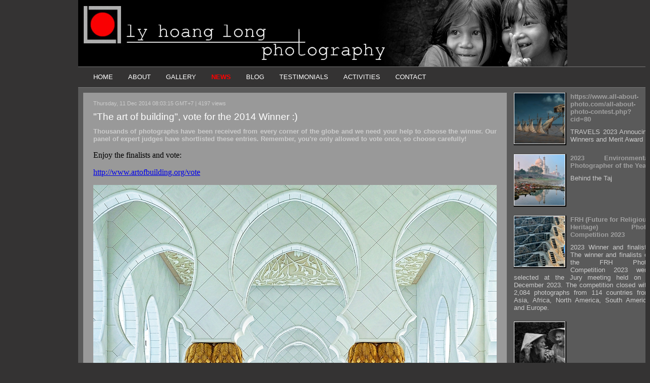

--- FILE ---
content_type: text/html; charset=utf-8
request_url: http://lylongphoto.com/news_view.aspx?id=63
body_size: 35475
content:


<!DOCTYPE html PUBLIC "-//W3C//DTD XHTML 1.0 Transitional//EN" "http://www.w3.org/TR/xhtml1/DTD/xhtml1-transitional.dtd">

<html xmlns="http://www.w3.org/1999/xhtml">
<head><title>
	Ly Hoang Long Photography
</title><link rel="stylesheet" href="include/style.css" />
    <style type="text/css">
        .style1
        {
            width: 100%;
        }
        .St_Box_Left
        {
           width: 463px;
                }
        .style4
        {
            text-align: center;
        }
        .St_News_Title
        {
            font-family: Arial, Helvetica, sans-serif;
            font-size: 10pt;
            font-style:bold;
            color: #FFFFFF;
            margin-top: 0px;
            margin-bottom:10px;
            text-align:justify;
            
        }
         .St_img_Lg
        {
        	border: 1px solid #FFFFFF;
        	box-shadow: 1px 1px 1px 1px #000000;
            margin-right: 0px;
            width:374px;
        }
          .St_Lg
        {
            width: 384px;
           }
          .St_Thumb
        {
            width: 960px;
           }
         .St_Thumb div
        {
            width: 150px;
            float:left;
            text-align:center; 
            margin-right:10px;
            margin-left:0px;
            margin-top:0px;
            margin-bottom:7px;
        }
        
        .St_News
        {
            width: 560px;
           }
         .St_News div
        {
            width: 550px;
            float:left;
            text-align:center; 
            margin-right:10px;
            margin-left:0px;
            margin-top:0px;
            margin-bottom:20px;
        }
        
        
        .St_Right_Thumb
        {
            width: 270px;
           }
         .St_Right_Thumb div
        {
            width: 270px;
            height:auto;
            float: left;
            text-align:center; 
            margin-right:10px;
            margin-left:0px;
            margin-top:0px;
            margin-bottom:20px;
        }

        .St_Tab_Left
        {
            width: 384px;
        }
         .St_img_News
        {
        	border: 1px solid #FFFFFF;
        	box-shadow: 1px 1px 1px 1px #000000;
            margin-right: 0px;
            width:118px;
        }
         .St_img_News_thumb
        {
        	border: 1px solid #FFFFFF;
        	box-shadow: 1px 1px 1px 1px #000000;
            margin-right: 0px;
            width:90px;
        }
          .St_thumb_Ga
        {
        	border: 1px solid #FFFFFF;
        	box-shadow: 1px 1px 1px 1px #000000;
            margin-right: 0px;
           }
       
        
        .St_Sep_ft
        {
            font-family: Arial, Helvetica, sans-serif;
            font-size: 10pt;
            color: #FFFFFF;
            text-align: right;
            height:30px;
        }
        .St_Menu_Ga
        {
            font-family: Arial, Helvetica, sans-serif;
            font-size: 11pt;
            color: #FF0000;
         }
         .St_Menu
        {
            font-family: Arial, Helvetica, sans-serif;
            font-size: 10pt;
            color: #FFFFFF;
            text-align: left;
            height:40px;
            margin:0px;
        }
        .St_Intro_Thumb
        {
            font-family: Arial, Helvetica, sans-serif;
            font-size: 10pt;
            color: #CCCCCC;
            text-align: justify;
            margin:0px;
        }
    .St_date
        {
        	font-family: Arial, Helvetica, sans-serif;
            font-size: 9pt;
            color: #FFFFFF;
            text-align: left;
            margin:5px;
        }
        
        .St_title
        {
        	font-family: Arial, Helvetica, sans-serif;
            font-size: 10pt;
            color: #FFFFFF;
            text-align: center;
            margin:5px;
        }
         .St_title_main
        {
        	font-family: Arial, Helvetica, sans-serif;
        	font-size: 14pt;
            color: #FFFFFF;
            text-align: left;
            margin-top: 10px;
            margin-bottom: 10px;
            font-style:bold;
       }
        .St_Intro
        {
        	font-family: Arial, Helvetica, sans-serif;
        	font-size: 10pt;
            color: #CCCCCC;
            text-align: justify;
            margin:5px 0px 5px 0px  ;
       }
        
        .style6
        {
            font-family: Arial, Helvetica, sans-serif;
            font-size: 12pt;
            color: #FF0000;
            text-align: left;
            height: 40px;
        }
        .St_Comment
        {
            font-family: Arial, Helvetica, sans-serif;
            font-size: 10pt;
            color: #FF0000;
            text-align: left;
            height: 40px;
        }
         .style7
        {
            width: 664px;
        }
         .style9
        {
            text-align: left;
        }
        .style10
        {
            margin-top: 3px;
            margin-bottom: 3px;
        }
         .ST_Comm_table
        {
            width: 97px;
            
        }
        .St_CM_Name
        {
            font-family: Arial, Helvetica, sans-serif;
            font-size: 10pt;
            font-weight: bold;
            color: #ff0000;
        }
        .St_CM_Detail
        {
            font-family: Arial, Helvetica, sans-serif;
            font-size: 10pt;
            font-weight: normal;
            color: #FFFFFF;
            margin-top: 5px;
            margin-bottom: 5px;
        }
        .St_CM_Date
        {
            font-family: Arial, Helvetica, sans-serif;
            font-size: 8pt;
            font-weight: normal;
            color: #CCCCCC;
            margin-top: 5px;
            margin-bottom: 5px;
        }
        
        .St_Left_Comment
        {
            margin-top: 5px;
            margin-bottom: 5px;
        }
         .ST_SepMenu
        {
            font-family: Arial, Helvetica, sans-serif;
            height: 1px;
            font-size: 1pt;
        }
         </style>
         
    <link rel="stylesheet" href="http://fonts.googleapis.com/css?family=Open+Sans+Condensed:300" />
    <script type="text/javascript" src="js/jquery-1.9.1.min.js"></script>
    <script type="text/javascript" src="js/jssor.core.js"></script>
    <script type="text/javascript" src="js/jssor.utils.js"></script>
    <script type="text/javascript" src="js/jssor.slider.js"></script>
    <script>(function(d, s, id) {
            var js, fjs = d.getElementsByTagName(s)[0];
            if (d.getElementById(id)) return;
            js = d.createElement(s); js.id = id;
            js.src = "//connect.facebook.net/vi_VN/sdk.js#xfbml=1&version=v2.0";
            fjs.parentNode.insertBefore(js, fjs);
            }(document, 'script', 'facebook-jssdk'));
    </script>
</head>
<body style="margin:0px; background:#343333" >
    <form name="form1" method="post" action="news_view.aspx?id=63" id="form1">
<div>
<input type="hidden" name="__VIEWSTATE" id="__VIEWSTATE" value="/wEPDwUJNzA2MTAxNDEzD2QWAgIBD2QWBGYPDxYCHgRUZXh0ZWRkAgEPDxYCHwAFAjYzZGRkE1eBAlxq13YH+bk9zOBX61mwNn0=" />
</div>

<div>

	<input type="hidden" name="__VIEWSTATEGENERATOR" id="__VIEWSTATEGENERATOR" value="3F09C5B2" />
</div>
    <div  id="wrapper">
    
        <table cellpadding="0" cellspacing="0" class="style1">
            <tr>
                <td>
                    <img src="Data/Banner/Banner.jpg" style="width: 970px;" /></td>
            </tr>
             <tr>
                <td bgcolor="#777777" class="ST_SepMenu" height="5px">
                
                    &nbsp;&nbsp;</td>
            </tr>
            <tr>
                <td class="style6" bgcolor="#343333" style="padding-left: 20px">
                    <div class="ST_Menu_Main">
    <div>
    
    <a href="default.aspx" class="Menu">HOME</a>
        
    </div>
    
    <div>
    
       <a href="about.aspx" class="Menu">ABOUT</a>
        
           
    </div>
    <div>
    
            <a href="gallery.aspx" class="Menu">GALLERY</a>
    
    </div>
    <div>
    
            <a href="News.aspx" class="Menu_A">NEWS</a>
    
    </div>
    <div>
    
            <a href="blog.aspx" class="Menu">BLOG</a>
    
    </div>
    <div>
    
            <a href="testimonials.aspx" class="Menu">TESTIMONIALS</a>
    
    </div>
     <div>
    
            <a href="activities.aspx" class="Menu">ACTIVITIES</a>
    
    </div>
    <div>
    
            <a href="contact.aspx" class="Menu">CONTACT</a>
    
    </div>
 </div>
                    </td>
            </tr>
            <tr>
                <td bgcolor="#777777" class="ST_SepMenu" height="5px">
                
                    &nbsp;&nbsp;</td>
            </tr>
            
            <tr>
                <td bgcolor="#5A5A5A" 
                    style="padding-top: 10px; padding-bottom: 20px; text-align: center;" 
                    valign="top">
                    <table cellpadding="0" cellspacing="0" class="style1">
                        <tr>
                            <td class="style7" valign="top">
                                <div>
                     <table cellpadding="0" cellspacing="0" class="style1">
                           <tr>
                               <td class="style7" valign="top" style="padding-left: 10px; padding-right: 10px">
                                
                                   <div class="St_Comm" 
                                       style="padding: 10px; background-color:#999999">
                                       <table cellpadding="0" cellspacing="0" class="style1">
                                           <tr>
                                               <td class="style9" style="padding: 0px 10px 10px 10px" valign="top">
                                                <p class="St_CM_Date">Thursday, 11 Dec 2014 08:03:15 GMT+7 | 4197 views  <span class="fb-share-button" data-width="100" data-href="http://www.lylongphoto.com/news_View.aspx?ID=63"></span></p><p class="St_title_main">"The art of building", vote for the 2014 Winner :)</p><p class="St_Intro"><b>Thousands of photographs have been received from every corner of the globe and we need your help to choose the winner. Our panel of expert judges have shortlisted these entries. Remember, you're only allowed to vote once, so choose carefully!</b></p><p class="St_Intro"><p>
	Enjoy the finalists and vote:</p>
<p>
	<a href="http://www.artofbuilding.org/vote">http://www.artofbuilding.org/vote</a></p>
<p>
	<img alt="" src="\data\news\201412118249_HGNews.jpg" style="width: 800px; height: 697px;" /></p>
<p>
	 </p>
<h1 itemprop="headline" style="margin: 10px 0px; font-family: Rokkitt, Arial, Helvetica, sans-serif; font-weight: 400; line-height: 32px; text-rendering: optimizelegibility; letter-spacing: -1px; padding-bottom: 0px; font-size: 32px;">
	9 Of The Year's Best Photographs Of Buildings </h1>
<div class="meta-wrap" style="float: left; border-top-width: 1px; border-top-style: dotted; border-top-color: rgb(201, 201, 201); border-bottom-width: 1px; border-bottom-style: dotted; border-bottom-color: rgb(201, 201, 201); padding: 0px 5px; margin: 12px 0px 16px; width: 630px; color: rgb(51, 51, 51); font-family: 'Open Sans', Arial, Helvetica, sans-serif; font-size: 13px; line-height: 19px;">
	<div class="meta" style="color: rgb(153, 153, 153); text-transform: uppercase; font-style: italic; margin: 0px; height: 43px; line-height: 43px; float: left;">
		<a class="tracking_article_author" data-tracking-="" href="http://www.gizmodo.com.au/author/kelsey-campbell-dollaghan/" name="Kelsey Campbell-Dollaghan" rel="author" style="color: rgb(73, 73, 73); text-decoration: none; cursor: pointer !important; float: left; padding-right: 8px;"><span itemprop="author">KELSEY CAMPBELL-DOLLAGHAN</span></a>
		<time datetime="2014-12-15T04:00:00+11:00" itemprop="datePublished">
			15 DECEMBER 2014 4:00 AM</time>
	</div>
	<div class="social tracking_article_social" style="clear: none; float: right; padding: 8px 0px;">
		<a class="btn btn-mini share anchor-link" data-target="#post-837782 .collapse" data-toggle="collapse" data-tracking-="" href="http://www.gizmodo.com.au/2014/12/9-of-the-years-best-photographs-of-buildings/#share" name="Share" rel="nofollow" style="cursor: pointer; display: inline-block; padding: 5px 8px; margin-bottom: 4px; font-size: 10px; line-height: 17px; text-align: center; vertical-align: middle; text-shadow: rgba(255, 255, 255, 0.74902) 0px 1px 1px; border-style: solid; border-color: rgba(0, 0, 0, 0.14902) rgba(0, 0, 0, 0.14902) rgba(0, 0, 0, 0.247059); border-radius: 4px; -webkit-box-shadow: rgba(255, 255, 255, 0.2) 0px 1px 0px inset, rgba(0, 0, 0, 0.0470588) 0px 1px 2px; box-shadow: rgba(255, 255, 255, 0.2) 0px 1px 0px inset, rgba(0, 0, 0, 0.0470588) 0px 1px 2px; color: rgb(51, 51, 51) !important; text-decoration: none !important; background-image: linear-gradient(rgb(255, 255, 255), rgb(230, 230, 230)); background-color: rgb(245, 245, 245);" title="Share"> Share <span class="share_count" style="font-size: 8px; color: rgb(244, 244, 244); border-radius: 3px; -webkit-box-shadow: rgba(0, 0, 0, 0.247059) 1px 1px 1px inset; box-shadow: rgba(0, 0, 0, 0.247059) 1px 1px 1px inset; text-shadow: rgba(0, 0, 0, 0.298039) 1px 1px 0px; padding: 2px 3px; margin: 2px 0px 0px 2px; line-height: 1; vertical-align: text-top; display: inline-block; font-weight: 600; background: rgb(54, 151, 179);">39</span></a> <a class="btn btn-mini discuss anchor-link" data-tracking-="" href="http://www.gizmodo.com.au/2014/12/9-of-the-years-best-photographs-of-buildings/#comments" name="Discuss" rel="nofollow" style="cursor: pointer; display: inline-block; padding: 5px 8px; margin-bottom: 4px; font-size: 10px; line-height: 17px; text-align: center; vertical-align: middle; text-shadow: rgba(255, 255, 255, 0.74902) 0px 1px 1px; border-style: solid; border-color: rgba(0, 0, 0, 0.14902) rgba(0, 0, 0, 0.14902) rgba(0, 0, 0, 0.247059); border-radius: 4px; -webkit-box-shadow: rgba(255, 255, 255, 0.2) 0px 1px 0px inset, rgba(0, 0, 0, 0.0470588) 0px 1px 2px; box-shadow: rgba(255, 255, 255, 0.2) 0px 1px 0px inset, rgba(0, 0, 0, 0.0470588) 0px 1px 2px; color: rgb(51, 51, 51) !important; text-decoration: none !important; background-image: linear-gradient(rgb(255, 255, 255), rgb(230, 230, 230)); background-color: rgb(245, 245, 245);" title="Discuss"> Discuss <span class="share_count" style="font-size: 8px; color: rgb(244, 244, 244); border-radius: 3px; -webkit-box-shadow: rgba(0, 0, 0, 0.247059) 1px 1px 1px inset; box-shadow: rgba(0, 0, 0, 0.247059) 1px 1px 1px inset; text-shadow: rgba(0, 0, 0, 0.298039) 1px 1px 0px; padding: 2px 3px; margin: 2px 0px 0px 2px; line-height: 1; vertical-align: text-top; display: inline-block; font-weight: 600; background: rgb(54, 151, 179);">1</span></a> <a class="btn btn-mini bookmark disabled" data-post-id="837782" data-target="/wp-admin/admin-ajax.php?id=login_to_bookmark" data-toggle="modal" data-tracking-="" name="Bookmark" style="cursor: default; display: inline-block; padding: 5px 8px; margin-bottom: 4px; font-size: 10px; line-height: 17px; text-align: center; vertical-align: middle; text-shadow: rgba(255, 255, 255, 0.74902) 0px 1px 1px; border-style: solid; border-color: rgba(0, 0, 0, 0.14902) rgba(0, 0, 0, 0.14902) rgba(0, 0, 0, 0.247059); border-radius: 4px; -webkit-box-shadow: none; box-shadow: none; opacity: 0.65; background-image: none; background-color: rgb(230, 230, 230);" title="Bookmark this post"> Bookmark</a></div>
</div>
<div id="content_post" itemprop="articleBody" style="clear: both; margin-bottom: 20px; overflow: hidden; color: rgb(51, 51, 51); font-family: 'Open Sans', Arial, Helvetica, sans-serif; font-size: 13px; line-height: 19px;">
	<div class="media_wrap image xlarge center clear" style="clear: both; max-width: 640px; margin-bottom: 8px; float: left;">
		<a class="cboxElement" href="http://i.kinja-img.com/gawker-media/image/upload/t_original/1029120061910608527.png" rel="modal" style="color: rgb(54, 151, 179); text-decoration: none; cursor: pointer !important;"><img alt="9 of the Year's Best Photographs of Buildings " class="size_xlarge" src="http://i.kinja-img.com/gawker-media/image/upload/t_original/1029120061910608527.png" style="max-width: 640px; vertical-align: middle; border: 0px; height: auto; width: 640px;" /></a></div>
	<p style="margin: 0px 0px 12px;">
		Most architectural photography these days is about capturing a building’s “hero shot”, that single perfect image and angle where the light flits through the glass and, for a second, real life looks like a perfectly executed digital rendering. These are not those photos.</p>
	<p style="margin: 0px 0px 12px;">
		Every year the construction industry’s Chartered Institute of Building holds an architectural photography competition that looks for images that aren’t necessarily the most perfect depiction of architecture — but that expose the real lives of structures and, as it calls its contest <a href="http://www.artofbuilding.org/vote" style="color: rgb(54, 151, 179); text-decoration: none; cursor: pointer !important;">The Art of Building</a>. It’s a charming competition, and it’s open to anyone — which means the results are extraordinarily diverse, compared to<a href="http://www.gizmodo.com.au/2014/10/the-5-best-architectural-photographs-taken-this-year" style="color: rgb(54, 151, 179); text-decoration: none; cursor: pointer !important;">other yearly architectural photography awards</a> that typically cater to well-known names.</p>
	<p style="margin: 0px 0px 12px;">
		Check out a few of the nominees below with comments by the photographers who shot them — and vote for the finalists <a href="http://www.artofbuilding.org/vote" style="color: rgb(54, 151, 179); text-decoration: none; cursor: pointer !important;">here</a>.</p>
	<hr style="clear: both; float: left; width: 640px; height: 20px; margin: 25px 0px 0px; border: none; background: url(http://edge.alluremedia.com.au/assets/technetwork/img/sprite_misc.png) 50% 0% no-repeat;" />
	<h3 style="margin: 10px 0px; font-family: Rokkitt, Arial, Helvetica, sans-serif; font-weight: 400; color: rgb(34, 34, 34); text-rendering: optimizelegibility; letter-spacing: -1px; padding-bottom: 8px; font-size: 20px;">
		<em style="font-family: 'Open Sans', Arial, Helvetica, sans-serif;">Inception</em> by Patrick Mouzawak, shot in Milwaukee, USA</h3>
	<div class="media_wrap image xlarge center clear" style="clear: both; max-width: 640px; margin-bottom: 8px; float: left;">
		<a class="cboxElement" href="http://i.kinja-img.com/gawker-media/image/upload/t_original/p6uuetfc214a3ycjfy81.png" rel="modal" style="color: rgb(54, 151, 179); text-decoration: none; cursor: pointer !important;"><img alt="9 of the Year's Best Photographs of Buildings " class="size_xlarge" src="http://i.kinja-img.com/gawker-media/image/upload/t_original/p6uuetfc214a3ycjfy81.png" style="max-width: 640px; vertical-align: middle; border: 0px; height: auto; width: 640px;" /></a></div>
	<p style="margin: 0px 0px 12px;">
		“The multiple layers created by this architectural form with a human attending to it as if carefully repositioning the triangle shapes herself.”</p>
	<hr style="clear: both; float: left; width: 640px; height: 20px; margin: 25px 0px 0px; border: none; background: url(http://edge.alluremedia.com.au/assets/technetwork/img/sprite_misc.png) 50% 0% no-repeat;" />
	<h3 style="margin: 10px 0px; font-family: Rokkitt, Arial, Helvetica, sans-serif; font-weight: 400; color: rgb(34, 34, 34); text-rendering: optimizelegibility; letter-spacing: -1px; padding-bottom: 8px; font-size: 20px;">
		<em style="font-family: 'Open Sans', Arial, Helvetica, sans-serif;">Getting Lost On a Roof</em> by Wahid Adnan, shot in Bangladesh</h3>
	<div class="media_wrap image xlarge center clear" style="clear: both; max-width: 640px; margin-bottom: 8px; float: left;">
		<a class="cboxElement" href="http://i.kinja-img.com/gawker-media/image/upload/t_original/1029120061710524303.png" rel="modal" style="color: rgb(54, 151, 179); text-decoration: none; cursor: pointer !important;"><img alt="9 of the Year's Best Photographs of Buildings " class="size_xlarge" src="http://i.kinja-img.com/gawker-media/image/upload/t_original/1029120061710524303.png" style="max-width: 640px; vertical-align: middle; border: 0px; height: auto; width: 640px;" /></a></div>
	<p style="margin: 0px 0px 12px;">
		“A Muslim man is deep into his thoughts on a roof of a building surrounded by other buildings. Access to a roof in Dhaka is not always possible for people as the owners don’t allow tenants to go up.”</p>
	<hr style="clear: both; float: left; width: 640px; height: 20px; margin: 25px 0px 0px; border: none; background: url(http://edge.alluremedia.com.au/assets/technetwork/img/sprite_misc.png) 50% 0% no-repeat;" />
	<h3 style="margin: 10px 0px; font-family: Rokkitt, Arial, Helvetica, sans-serif; font-weight: 400; color: rgb(34, 34, 34); text-rendering: optimizelegibility; letter-spacing: -1px; padding-bottom: 8px; font-size: 20px;">
		<em style="font-family: 'Open Sans', Arial, Helvetica, sans-serif;">Library by Siza Vieira</em> by Pessoa Neto, shot in Portugal</h3>
	<div class="media_wrap image xlarge center clear" style="clear: both; max-width: 640px; margin-bottom: 8px; float: left;">
		<a class="cboxElement" href="http://i.kinja-img.com/gawker-media/image/upload/t_original/1029120061807878799.png" rel="modal" style="color: rgb(54, 151, 179); text-decoration: none; cursor: pointer !important;"><img alt="9 of the Year's Best Photographs of Buildings " class="size_xlarge" src="http://i.kinja-img.com/gawker-media/image/upload/t_original/1029120061807878799.png" style="max-width: 640px; vertical-align: middle; border: 0px; height: auto; width: 640px;" /></a></div>
	<p style="margin: 0px 0px 12px;">
		“I really loved the light coming down the centre of the Library building. I saw two young kids and just waited for the moment.”</p>
	<hr style="clear: both; float: left; width: 640px; height: 20px; margin: 25px 0px 0px; border: none; background: url(http://edge.alluremedia.com.au/assets/technetwork/img/sprite_misc.png) 50% 0% no-repeat;" />
	<h3 style="margin: 10px 0px; font-family: Rokkitt, Arial, Helvetica, sans-serif; font-weight: 400; color: rgb(34, 34, 34); text-rendering: optimizelegibility; letter-spacing: -1px; padding-bottom: 8px; font-size: 20px;">
		<em style="font-family: 'Open Sans', Arial, Helvetica, sans-serif;">Giuseppe Perugini Bathroom</em> by Lisa Shalom, shot in Fregene, Italy</h3>
	<div class="media_wrap image xlarge center clear" style="clear: both; max-width: 640px; margin-bottom: 8px; float: left;">
		<a class="cboxElement" href="http://i.kinja-img.com/gawker-media/image/upload/t_original/1029120061841609871.png" rel="modal" style="color: rgb(54, 151, 179); text-decoration: none; cursor: pointer !important;"><img alt="9 of the Year's Best Photographs of Buildings " class="size_xlarge" src="http://i.kinja-img.com/gawker-media/image/upload/t_original/1029120061841609871.png" style="max-width: 640px; vertical-align: middle; border: 0px; height: auto; width: 640px;" /></a></div>
	<p style="margin: 0px 0px 12px;">
		“Giuseppe Perugini was a famous architect who built very modern home decades ago in the heart of Fregene, Italy. Since his death, the home is abandoned. Here is a woman gazing through a small window in the bathroom.”</p>
	<hr style="clear: both; float: left; width: 640px; height: 20px; margin: 25px 0px 0px; border: none; background: url(http://edge.alluremedia.com.au/assets/technetwork/img/sprite_misc.png) 50% 0% no-repeat;" />
	<h3 style="margin: 10px 0px; font-family: Rokkitt, Arial, Helvetica, sans-serif; font-weight: 400; color: rgb(34, 34, 34); text-rendering: optimizelegibility; letter-spacing: -1px; padding-bottom: 8px; font-size: 20px;">
		<em style="font-family: 'Open Sans', Arial, Helvetica, sans-serif;">My home, my playground and my cemetery</em> by Mario Bejagan Cardenas, shot in Manila, Philippines</h3>
	<div class="media_wrap image xlarge center clear" style="clear: both; max-width: 640px; margin-bottom: 8px; float: left;">
		<a class="cboxElement" href="http://i.kinja-img.com/gawker-media/image/upload/t_original/1029120061881031055.png" rel="modal" style="color: rgb(54, 151, 179); text-decoration: none; cursor: pointer !important;"><img alt="9 of the Year's Best Photographs of Buildings " class="size_xlarge" src="http://i.kinja-img.com/gawker-media/image/upload/t_original/1029120061881031055.png" style="max-width: 640px; vertical-align: middle; border: 0px; height: auto; width: 640px;" /></a></div>
	<p style="margin: 0px 0px 12px;">
		“Thousands of families have made a city’s graveyard their home as authorities grapple with rising population and housing shortage. Depressing community where hapless residents call this place a home among the dead.”</p>
	<h3 style="margin: 10px 0px; font-family: Rokkitt, Arial, Helvetica, sans-serif; font-weight: 400; color: rgb(34, 34, 34); text-rendering: optimizelegibility; letter-spacing: -1px; padding-bottom: 8px; font-size: 20px;">
		<em style="font-family: 'Open Sans', Arial, Helvetica, sans-serif;">Up</em> by Pierre Cuony in London</h3>
	<div class="media_wrap image xlarge center clear" style="clear: both; max-width: 640px; margin-bottom: 8px; float: left;">
		<a class="cboxElement" href="http://i.kinja-img.com/gawker-media/image/upload/t_original/1029120061910608527.png" rel="modal" style="color: rgb(54, 151, 179); text-decoration: none; cursor: pointer !important;"><img alt="9 of the Year's Best Photographs of Buildings " class="size_xlarge" src="http://i.kinja-img.com/gawker-media/image/upload/t_original/1029120061910608527.png" style="max-width: 640px; vertical-align: middle; border: 0px; height: auto; width: 640px;" /></a></div>
	<p style="margin: 0px 0px 12px;">
		“This picture is a low angle shot of a beautiful building in London. Good place, right time.”</p>
	<h3 style="margin: 10px 0px; font-family: Rokkitt, Arial, Helvetica, sans-serif; font-weight: 400; color: rgb(34, 34, 34); text-rendering: optimizelegibility; letter-spacing: -1px; padding-bottom: 8px; font-size: 20px;">
		<em style="font-family: 'Open Sans', Arial, Helvetica, sans-serif;">Near to fire for bricks</em> by Rajaram in Pondicherry, India</h3>
	<div class="media_wrap image xlarge center clear" style="clear: both; max-width: 640px; margin-bottom: 8px; float: left;">
		<a class="cboxElement" href="http://i.kinja-img.com/gawker-media/image/upload/t_original/1029120062007421071.png" rel="modal" style="color: rgb(54, 151, 179); text-decoration: none; cursor: pointer !important;"><img alt="9 of the Year's Best Photographs of Buildings " class="size_xlarge" src="http://i.kinja-img.com/gawker-media/image/upload/t_original/1029120062007421071.png" style="max-width: 640px; vertical-align: middle; border: 0px; height: auto; width: 640px;" /></a></div>
	<p style="margin: 0px 0px 12px;">
		“The people are working near a hot fire to burn the bricks. To make a single brick is not as easy as we think.”</p>
	<h3 style="margin: 10px 0px; font-family: Rokkitt, Arial, Helvetica, sans-serif; font-weight: 400; color: rgb(34, 34, 34); text-rendering: optimizelegibility; letter-spacing: -1px; padding-bottom: 8px; font-size: 20px;">
		<em style="font-family: 'Open Sans', Arial, Helvetica, sans-serif;">Bird’s Nest Puzzle Close-Up</em> by Mario Bejagan Cardenas in Beijing, China</h3>
	<div class="media_wrap image xlarge center clear" style="clear: both; max-width: 640px; margin-bottom: 8px; float: left;">
		<a class="cboxElement" href="http://i.kinja-img.com/gawker-media/image/upload/t_original/1029120062124627087.png" rel="modal" style="color: rgb(54, 151, 179); text-decoration: none; cursor: pointer !important;"><img alt="9 of the Year's Best Photographs of Buildings " class="size_xlarge" src="http://i.kinja-img.com/gawker-media/image/upload/t_original/1029120062124627087.png" style="max-width: 640px; vertical-align: middle; border: 0px; height: auto; width: 640px;" /></a></div>
	<p style="margin: 0px 0px 12px;">
		“Beijing National Stadium is an eye-catching state of the art structure. The stadium is a work of exceptional design and proves to be a mind-boggling complex artefact as you get up close.”</p>
	<hr style="clear: both; float: left; width: 640px; height: 20px; margin: 25px 0px 0px; border: none; background: url(http://edge.alluremedia.com.au/assets/technetwork/img/sprite_misc.png) 50% 0% no-repeat;" />
	<h3 style="margin: 10px 0px; font-family: Rokkitt, Arial, Helvetica, sans-serif; font-weight: 400; color: rgb(34, 34, 34); text-rendering: optimizelegibility; letter-spacing: -1px; padding-bottom: 8px; font-size: 20px;">
		Sheikh Zayed Grand Mosque by Hoang Long Ly, shot in Abu Dhabi, UAE</h3>
	<div class="media_wrap image xlarge center clear" style="clear: both; max-width: 640px; margin-bottom: 8px; float: left;">
		<a class="cboxElement" href="http://i.kinja-img.com/gawker-media/image/upload/t_original/1029120062214797455.png" rel="modal" style="color: rgb(54, 151, 179); text-decoration: none; cursor: pointer !important;"><img alt="9 of the Year's Best Photographs of Buildings " class="size_xlarge" src="http://i.kinja-img.com/gawker-media/image/upload/t_original/1029120062214797455.png" style="max-width: 640px; vertical-align: middle; border: 0px; height: auto; width: 640px;" /></a></div>
	<p style="margin: 0px 0px 12px;">
		“This mosque is a religious icon not only for Abu Dhabi but also for the Islamic world of UAE.”</p>
</div>
<p>
	 </p>

                                                
                                               
                                                  
                                                       <span id="Lb_Msg" style="font-family: Arial, Helvetica, sans-serif; font-size: 10pt; color: #FFFFFF"></span>
                                                 
                                                      
                                                         
                                                   </p>
                                                   <p class="style10">
                                                       &nbsp;</p>
                                               </td>
                                           </tr>
                                           <tr>
                                               <td style="text-align: left; font-family: Arial, Helvetica, sans-serif; font-size: 10pt; font-weight: 700; color: #FFFFFF;" 
                                                   valign="top">
                                                  
                                                   <table cellpadding="0" cellspacing="0" class="style1" 
                                                       style="border-bottom-style: solid; border-bottom-width: 0px; border-bottom-color: #F2F2F2">
                                                       
                                                      
                                                   </table>
                                               </td>
                                           </tr>
                                       </table>
                                   </div>
                                   </td>
                               <td valign="top">
                                   &nbsp;</td>
                           </tr>
                       </table>
                     </div>
                   </td>
                            <td valign="top">
                                <div class="St_Right_Thumb">
                                <div><a href="news_view.aspx?id=77" class="News"><img  class="St_img_News" style="float:left; margin-right:10px;width:100px;" src="data\news\thumb\resize_2024126132721.jpg"></a><p class="St_News_Title"><a href="news_view.aspx?id=77" class="News">https://www.all-about-photo.com/all-about-photo-contest.php?cid=80
</a></p><p class="St_Intro_Thumb">TRAVELS 2023
Annoucing Winners and Merit Award</p></div><div><a href="news_view.aspx?id=76" class="News"><img  class="St_img_News" style="float:left; margin-right:10px;width:100px;" src="data\news\thumb\resize_2024126131944.jpg"></a><p class="St_News_Title"><a href="news_view.aspx?id=76" class="News">2023 Environmental Photographer of the Year</a></p><p class="St_Intro_Thumb">Behind the Taj</p></div><div><a href="news_view.aspx?id=75" class="News"><img  class="St_img_News" style="float:left; margin-right:10px;width:100px;" src="data\news\thumb\resize_2024126131410.jpg"></a><p class="St_News_Title"><a href="news_view.aspx?id=75" class="News">FRH (Future for Religious Heritage) Photo Competition 2023</a></p><p class="St_Intro_Thumb">2023 Winner and finalists
The winner and finalists of the FRH Photo Competition 2023 were selected at the Jury meeting held on 7 December 2023. The competition closed with 2,084 photographs from 114 countries from Asia, Africa, North America, South America and Europe.</p></div><div><a href="news_view.aspx?id=72" class="News"><img  class="St_img_News" style="float:left; margin-right:10px;width:100px;" src="data\news\thumb\resize_20241261434.jpg"></a><p class="St_News_Title"><a href="news_view.aspx?id=72" class="News">https://whalebonemag.com/photo-contest/</a></p><p class="St_Intro_Thumb"></p></div><div><a href="news_view.aspx?id=71" class="News"><img  class="St_img_News" style="float:left; margin-right:10px;width:100px;" src="data\news\thumb\resize_201661615417.jpg"></a><p class="St_News_Title"><a href="news_view.aspx?id=71" class="News">5th INTERNATIONAL BIENNIAL OF PHOTOGRAPHY - ISF WORLD CUP 2016.
€1,000 FOR THE BEST AUTHOR</a></p><p class="St_Intro_Thumb">World circuit of Photography: 5 Salons, 5 countries; FRANCE, ITALY, MACEDONIA, SPAIN, VIETNAM organized by Image Sans Frontière - France.
* General Chairman: Ly Hoang Long
* Closing date: October 05th, 2016</p></div>
                                </div></td>
                        </tr>
                    </table>
                </td>
            </tr>
            <tr>
                <td bgcolor="#343333" class="St_Sep_ft" style="padding-right: 10px">
                    <a href="gallery.aspx" class="Link">Gallery</a> | <a href="contact.aspx" class="Link">Contact</a></td>
            </tr>
            <tr>
                <td bgcolor="#343333" class="style4" valign="top">
                    <p class="ST_Footer">                        Copyright (2014) by Ly Hoang Long Photography -  Email:                        lyhlong@gmail.com - Tel: +84 91 8011597 - Site visit: 5,090,796 -  Visitors online: 38<br />Developed                         by Mai Vinh, Ly Hoang Long</p>
                </td>
            </tr>
        </table>
    
        </div>
    
    
    
    </form>
    </body>
</html>


--- FILE ---
content_type: text/css
request_url: http://lylongphoto.com/include/style.css
body_size: 4023
content:
 body    {
                text-align: center;
                min-width: 970px;
                }
        #wrapper {
                width: 970px;
                margin: 0 auto;
                text-align: left;
                 }


A.Menu {font-family: "Arial"; font-weight:normal;  text-decoration:none; color:#FFFFFF; font-size:10pt;}
A.Menu:hover {color:#AAAAAA;}
A.Menu:visited {font-family: "Arial"; font-weight:normal; text-decoration:none; color:#FFFFFF; font-size:10pt;}
A.Menu:visited:hover {color:#AAAAAA;}

A.Menu_A {font-family: "Arial"; font-weight:bold;  text-decoration:none; color:#FF0000; font-size:10pt;}
A.Menu_A:hover {color:#FFFFFF;}
A.Menu_A:visited {font-family: "Arial"; font-weight:bold; text-decoration:none; color:#FF0000; font-size:10pt;}
A.Menu_A:visited:hover {color:#FFFFFF;}

A.News {font-family: "Arial"; font-weight:bold;  text-decoration:none; color:#A1A1A1; font-size:10pt;}
A.News:hover {color:#FFFFFF;}
A.News:visited {font-family: "Arial"; font-weight:bold; text-decoration:none; color:#A1A1A1; font-size:10pt;}
A.News:visited:hover {color:#FFFFFF;}

A.News_link {font-family: "Arial"; font-weight:bold;  text-decoration:none; color:#000000; font-size:10pt;}
A.News_link:hover {color:#FFFFFF;}
A.News_link:visited {font-family: "Arial"; font-weight:bold; text-decoration:none; color:#000000; font-size:10pt;}
A.News_link:visited:hover {color:#FFFFFF;}

A.Link {font-family: "Arial"; font-weight:normal;  text-decoration:none; color:#FFFFFF; font-size:10pt;}
A.Link:hover {color:#FF9900;}
A.Link:visited {font-family: "Arial"; font-weight:normal; text-decoration:none; color:#FFFFFF; font-size:10pt;}
A.Link:visited:hover {color:#FF9900;}

A.LinkY {font-family: "Arial"; font-weight:normal;  text-decoration:none; color:#FFFFFF; font-size:10pt;}
A.LinkY:hover {color:#FF9900;}
A.LinkY:visited {font-family: "Arial"; font-weight:normal; text-decoration:none; color:#FFFFFF; font-size:10pt;}
A.LinkY:visited:hover {color:#FF9900;}

.St_Header
        {
            font-family: Arial, Helvetica, sans-serif;
            font-size: 10pt;
            color: #FFFFFF;
            text-align: left;
            margin-right: 0px;
			margin-left: 0px;
			margin-top: 5px;
			margin-bottom: 5px;
        }
.ST_Menu_Main
{
	width: 900px;
}
.ST_Menu_Main div
{
			float:left;
            text-align:center; 
            margin-left:10px;
            margin-right:20px;
}

.ST_Footer
        {
            font-family: Arial, Helvetica, sans-serif;
            font-size: 9pt;
            color: #AAAAAA;
            margin-top: 10px;
        }
 .St_img_News
        {
        	border: 1px solid #FFFFFF;
        	box-shadow: 1px 1px 1px 1px #000000;
            margin-right: 0px;
          
            filter: brightness(100%);
            -webkit-filter: brightness(100%);
            -moz-filter: brightness(100%);
            -o-filter: brightness(100%);
            -ms-filter: brightness(100%);

        }
.St_img_News:hover
        {
        	border: 1px solid #FFFFFF;
        	box-shadow: 1px 1px 1px 1px #000000;
            margin-right: 0px;
         
            filter: brightness(110%);
            -webkit-filter: brightness(110%);
            -moz-filter: brightness(110%);
            -o-filter: brightness(110%);
            -ms-filter: brightness(110%);
            }
  .St_BT
        {
        	border:0px;
        	margin-right: 0px;
			filter: brightness(100%);
            -webkit-filter: brightness(100%);
            -moz-filter: brightness(100%);
            -o-filter: brightness(100%);
            -ms-filter: brightness(100%);

        }
.St_BT:hover
        {
        	margin-right: 0px;
			border:0px;
            filter: brightness(130%);
            -webkit-filter: brightness(130%);
            -moz-filter: brightness(130%);
            -o-filter: brightness(130%);
            -ms-filter: brightness(130%);
            }
            

